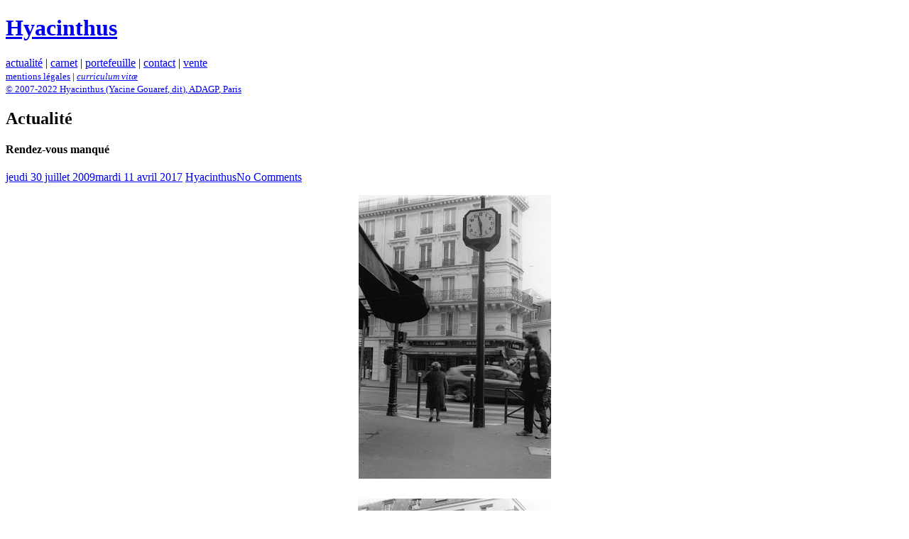

--- FILE ---
content_type: text/html; charset=UTF-8
request_url: https://journal.hyacinthus.fr/histoire-sans-paroles
body_size: 5356
content:

<!DOCTYPE html>
<html lang="fr-FR">
	<head>
		<base href="//www.hyacinthus.fr">
		<META CHARSET=utf-8 />
		<!-- adapter les balises structurantes aux anciennes version d'IE-->
		<!--[if lt IE 9]>
			<script src="http://html5shiv.googlecode.com/svn/trunk/html5.js"></script>
		<![endif]-->
		
		<title>Hyacinthus</title>
		<META NAME="author" CONTENT="Yacine Gouaref dit Hyacinthus" />
		<META NAME="description" CONTENT="Journal du travail de Yacine Gouaref, dit Hyacinthus, artiste-graveur, dessinateur, illustrateur, poète et graphiste." />
		<META NAME="keywords" CONTENT="Hyacinthus, Yacine Gouaref, Illustration, graphisme, design graphique, dessin, gravure, taille-douce, eau forte, pointe sèche, aquatinte, mezzotinte, beaux-arts, arts décoratifs" />
		<META NAME="viewport" CONTENT="width=device-width, initial-scale=1.0">
		
		<!-- feuilles de style -->
		<link rel="stylesheet" href="css/style.css" />
		
		<!-- police de caractère -->
		<link href='https://fonts.googleapis.com/css?family=Source+Sans+Pro:300,300italic&subset=latin,latin-ext' rel='stylesheet' type='text/css'>
		
		<!--javascript -->
			<!-- bibliothèque -->
			     <script src="https://ajax.googleapis.com/ajax/libs/jquery/2.2.0/jquery.min.js"></script>
				 <script src="https://ajax.googleapis.com/ajax/libs/jqueryui/1.11.4/jquery-ui.min.js"></script>
				 
			<!-- scripts spécifiques -->
			
	<style id='global-styles-inline-css' type='text/css'>
:root{--wp--preset--aspect-ratio--square: 1;--wp--preset--aspect-ratio--4-3: 4/3;--wp--preset--aspect-ratio--3-4: 3/4;--wp--preset--aspect-ratio--3-2: 3/2;--wp--preset--aspect-ratio--2-3: 2/3;--wp--preset--aspect-ratio--16-9: 16/9;--wp--preset--aspect-ratio--9-16: 9/16;--wp--preset--color--black: #000000;--wp--preset--color--cyan-bluish-gray: #abb8c3;--wp--preset--color--white: #ffffff;--wp--preset--color--pale-pink: #f78da7;--wp--preset--color--vivid-red: #cf2e2e;--wp--preset--color--luminous-vivid-orange: #ff6900;--wp--preset--color--luminous-vivid-amber: #fcb900;--wp--preset--color--light-green-cyan: #7bdcb5;--wp--preset--color--vivid-green-cyan: #00d084;--wp--preset--color--pale-cyan-blue: #8ed1fc;--wp--preset--color--vivid-cyan-blue: #0693e3;--wp--preset--color--vivid-purple: #9b51e0;--wp--preset--gradient--vivid-cyan-blue-to-vivid-purple: linear-gradient(135deg,rgb(6,147,227) 0%,rgb(155,81,224) 100%);--wp--preset--gradient--light-green-cyan-to-vivid-green-cyan: linear-gradient(135deg,rgb(122,220,180) 0%,rgb(0,208,130) 100%);--wp--preset--gradient--luminous-vivid-amber-to-luminous-vivid-orange: linear-gradient(135deg,rgb(252,185,0) 0%,rgb(255,105,0) 100%);--wp--preset--gradient--luminous-vivid-orange-to-vivid-red: linear-gradient(135deg,rgb(255,105,0) 0%,rgb(207,46,46) 100%);--wp--preset--gradient--very-light-gray-to-cyan-bluish-gray: linear-gradient(135deg,rgb(238,238,238) 0%,rgb(169,184,195) 100%);--wp--preset--gradient--cool-to-warm-spectrum: linear-gradient(135deg,rgb(74,234,220) 0%,rgb(151,120,209) 20%,rgb(207,42,186) 40%,rgb(238,44,130) 60%,rgb(251,105,98) 80%,rgb(254,248,76) 100%);--wp--preset--gradient--blush-light-purple: linear-gradient(135deg,rgb(255,206,236) 0%,rgb(152,150,240) 100%);--wp--preset--gradient--blush-bordeaux: linear-gradient(135deg,rgb(254,205,165) 0%,rgb(254,45,45) 50%,rgb(107,0,62) 100%);--wp--preset--gradient--luminous-dusk: linear-gradient(135deg,rgb(255,203,112) 0%,rgb(199,81,192) 50%,rgb(65,88,208) 100%);--wp--preset--gradient--pale-ocean: linear-gradient(135deg,rgb(255,245,203) 0%,rgb(182,227,212) 50%,rgb(51,167,181) 100%);--wp--preset--gradient--electric-grass: linear-gradient(135deg,rgb(202,248,128) 0%,rgb(113,206,126) 100%);--wp--preset--gradient--midnight: linear-gradient(135deg,rgb(2,3,129) 0%,rgb(40,116,252) 100%);--wp--preset--font-size--small: 13px;--wp--preset--font-size--medium: 20px;--wp--preset--font-size--large: 36px;--wp--preset--font-size--x-large: 42px;--wp--preset--spacing--20: 0.44rem;--wp--preset--spacing--30: 0.67rem;--wp--preset--spacing--40: 1rem;--wp--preset--spacing--50: 1.5rem;--wp--preset--spacing--60: 2.25rem;--wp--preset--spacing--70: 3.38rem;--wp--preset--spacing--80: 5.06rem;--wp--preset--shadow--natural: 6px 6px 9px rgba(0, 0, 0, 0.2);--wp--preset--shadow--deep: 12px 12px 50px rgba(0, 0, 0, 0.4);--wp--preset--shadow--sharp: 6px 6px 0px rgba(0, 0, 0, 0.2);--wp--preset--shadow--outlined: 6px 6px 0px -3px rgb(255, 255, 255), 6px 6px rgb(0, 0, 0);--wp--preset--shadow--crisp: 6px 6px 0px rgb(0, 0, 0);}:where(.is-layout-flex){gap: 0.5em;}:where(.is-layout-grid){gap: 0.5em;}body .is-layout-flex{display: flex;}.is-layout-flex{flex-wrap: wrap;align-items: center;}.is-layout-flex > :is(*, div){margin: 0;}body .is-layout-grid{display: grid;}.is-layout-grid > :is(*, div){margin: 0;}:where(.wp-block-columns.is-layout-flex){gap: 2em;}:where(.wp-block-columns.is-layout-grid){gap: 2em;}:where(.wp-block-post-template.is-layout-flex){gap: 1.25em;}:where(.wp-block-post-template.is-layout-grid){gap: 1.25em;}.has-black-color{color: var(--wp--preset--color--black) !important;}.has-cyan-bluish-gray-color{color: var(--wp--preset--color--cyan-bluish-gray) !important;}.has-white-color{color: var(--wp--preset--color--white) !important;}.has-pale-pink-color{color: var(--wp--preset--color--pale-pink) !important;}.has-vivid-red-color{color: var(--wp--preset--color--vivid-red) !important;}.has-luminous-vivid-orange-color{color: var(--wp--preset--color--luminous-vivid-orange) !important;}.has-luminous-vivid-amber-color{color: var(--wp--preset--color--luminous-vivid-amber) !important;}.has-light-green-cyan-color{color: var(--wp--preset--color--light-green-cyan) !important;}.has-vivid-green-cyan-color{color: var(--wp--preset--color--vivid-green-cyan) !important;}.has-pale-cyan-blue-color{color: var(--wp--preset--color--pale-cyan-blue) !important;}.has-vivid-cyan-blue-color{color: var(--wp--preset--color--vivid-cyan-blue) !important;}.has-vivid-purple-color{color: var(--wp--preset--color--vivid-purple) !important;}.has-black-background-color{background-color: var(--wp--preset--color--black) !important;}.has-cyan-bluish-gray-background-color{background-color: var(--wp--preset--color--cyan-bluish-gray) !important;}.has-white-background-color{background-color: var(--wp--preset--color--white) !important;}.has-pale-pink-background-color{background-color: var(--wp--preset--color--pale-pink) !important;}.has-vivid-red-background-color{background-color: var(--wp--preset--color--vivid-red) !important;}.has-luminous-vivid-orange-background-color{background-color: var(--wp--preset--color--luminous-vivid-orange) !important;}.has-luminous-vivid-amber-background-color{background-color: var(--wp--preset--color--luminous-vivid-amber) !important;}.has-light-green-cyan-background-color{background-color: var(--wp--preset--color--light-green-cyan) !important;}.has-vivid-green-cyan-background-color{background-color: var(--wp--preset--color--vivid-green-cyan) !important;}.has-pale-cyan-blue-background-color{background-color: var(--wp--preset--color--pale-cyan-blue) !important;}.has-vivid-cyan-blue-background-color{background-color: var(--wp--preset--color--vivid-cyan-blue) !important;}.has-vivid-purple-background-color{background-color: var(--wp--preset--color--vivid-purple) !important;}.has-black-border-color{border-color: var(--wp--preset--color--black) !important;}.has-cyan-bluish-gray-border-color{border-color: var(--wp--preset--color--cyan-bluish-gray) !important;}.has-white-border-color{border-color: var(--wp--preset--color--white) !important;}.has-pale-pink-border-color{border-color: var(--wp--preset--color--pale-pink) !important;}.has-vivid-red-border-color{border-color: var(--wp--preset--color--vivid-red) !important;}.has-luminous-vivid-orange-border-color{border-color: var(--wp--preset--color--luminous-vivid-orange) !important;}.has-luminous-vivid-amber-border-color{border-color: var(--wp--preset--color--luminous-vivid-amber) !important;}.has-light-green-cyan-border-color{border-color: var(--wp--preset--color--light-green-cyan) !important;}.has-vivid-green-cyan-border-color{border-color: var(--wp--preset--color--vivid-green-cyan) !important;}.has-pale-cyan-blue-border-color{border-color: var(--wp--preset--color--pale-cyan-blue) !important;}.has-vivid-cyan-blue-border-color{border-color: var(--wp--preset--color--vivid-cyan-blue) !important;}.has-vivid-purple-border-color{border-color: var(--wp--preset--color--vivid-purple) !important;}.has-vivid-cyan-blue-to-vivid-purple-gradient-background{background: var(--wp--preset--gradient--vivid-cyan-blue-to-vivid-purple) !important;}.has-light-green-cyan-to-vivid-green-cyan-gradient-background{background: var(--wp--preset--gradient--light-green-cyan-to-vivid-green-cyan) !important;}.has-luminous-vivid-amber-to-luminous-vivid-orange-gradient-background{background: var(--wp--preset--gradient--luminous-vivid-amber-to-luminous-vivid-orange) !important;}.has-luminous-vivid-orange-to-vivid-red-gradient-background{background: var(--wp--preset--gradient--luminous-vivid-orange-to-vivid-red) !important;}.has-very-light-gray-to-cyan-bluish-gray-gradient-background{background: var(--wp--preset--gradient--very-light-gray-to-cyan-bluish-gray) !important;}.has-cool-to-warm-spectrum-gradient-background{background: var(--wp--preset--gradient--cool-to-warm-spectrum) !important;}.has-blush-light-purple-gradient-background{background: var(--wp--preset--gradient--blush-light-purple) !important;}.has-blush-bordeaux-gradient-background{background: var(--wp--preset--gradient--blush-bordeaux) !important;}.has-luminous-dusk-gradient-background{background: var(--wp--preset--gradient--luminous-dusk) !important;}.has-pale-ocean-gradient-background{background: var(--wp--preset--gradient--pale-ocean) !important;}.has-electric-grass-gradient-background{background: var(--wp--preset--gradient--electric-grass) !important;}.has-midnight-gradient-background{background: var(--wp--preset--gradient--midnight) !important;}.has-small-font-size{font-size: var(--wp--preset--font-size--small) !important;}.has-medium-font-size{font-size: var(--wp--preset--font-size--medium) !important;}.has-large-font-size{font-size: var(--wp--preset--font-size--large) !important;}.has-x-large-font-size{font-size: var(--wp--preset--font-size--x-large) !important;}
/*# sourceURL=global-styles-inline-css */
</style>
</head>

<body class="wp-singular post-template-default single single-post postid-452 single-format-standard wp-theme-decode wp-child-theme-hyacintheme">
			<header>
			<header>
				<div><h1><a href="/">Hyacinthus</a></h1></div>
			</header>
			<section>
			</section>
			<footer>
				<nav><a href="//journal.hyacinthus.fr">actualit&eacute;</a> | <a href="//journal.hyacinthus.fr/carnet">carnet</a> | <a href="/">portefeuille</a> | <a href="//journal.hyacinthus.fr/contact">contact</a> | <a href="//boutique-le6b.fr/vendor/hyacinthus/" target="boutique">vente</a></nav>
				<small><a href="legal.html">mentions l&eacute;gales</a> | <a href="cv.html"><i lang="la">curriculum vit&aelig;</i></a>
				<br /><a href="https://www.adagp.fr/fr/identities/hyacinthus-1229193" target="_blank"><abbr title="tous droits réservés">&copy;</abbr> 2007-2022 <span class="petites_capitales">Hyacinthus</span> (Yacine <span class="petites capitales">Gouaref</span>, <span class="italique">dit</span>), <abbr title="tous droits gérés par la Société des auteurs dans les arts graphiques et plastiques">ADAGP</abbr>, Paris</small></a>
			</footer>
		</header>
		<section id="page" class="hfeed site">
							
				
			<header id="masthead" class="site-header" role="banner" style="background-position: center center; background-attachment: fixed; -webkit-background-size: cover; -moz-background-size: cover; -ms-background-size: cover; background-size: cover;">
				
								<div class="site-branding">	
														
								
								</div><!-- .site-branding -->	
				
								
								
			</header><!-- #masthead -->
						
			
			<main>
				<article>
					<h2>Actualit&eacute;</h2>
				</article>
				<article id="content" class="site-content ">
					
<div id="primary" class="content-area">

	<main id="main" class="site-main" role="main">

	
		





		
	<article id="post-452" class="post-452 post type-post status-publish format-standard has-post-thumbnail hentry category-photographie tag-photographie">

		
		

		<header class="entry-header">

			
			<h1 class="entry-title">Rendez-vous manqué</h1>

			
			<div class="entry-meta">

				<p class="date"><span class="posted-on"><a href="https://journal.hyacinthus.fr/histoire-sans-paroles" rel="bookmark"><i class="icon-calendar"></i><time class="entry-date published" datetime="2009-07-30T23:09:00+02:00">jeudi 30 juillet 2009</time><time class="updated screen-reader-text" datetime="2017-04-11T18:53:16+02:00">mardi 11 avril 2017</time></a></span><span class="byline"> <span class="author vcard"><a class="url fn n" href="https://journal.hyacinthus.fr/author/magisterium-parisiensis_93"><i class="icon-user"></i>Hyacinthus</a></span></span><span clas="post-comments"><a href="https://journal.hyacinthus.fr/histoire-sans-paroles#respond"><i class="icon-comment"></i>No Comments</a></span></p>

			</div><!-- .entry-meta -->

			
		</header><!-- .entry-header -->

		

		<div class="entry-content">

			<p><a onblur="try {parent.deselectBloggerImageGracefully();} catch(e) {}" href="http://1.bp.blogspot.com/_0Fez6wGfftQ/SnM1BhcdJSI/AAAAAAAAAZA/2Llxe7TPagE/s1600-h/1.jpg"><img decoding="async" style="margin: 0px auto 10px; display: block; text-align: center; cursor: pointer; width: 271px; height: 400px;" src="https://journal.hyacinthus.fr/wp-content/uploads/2009/07/1.jpg" alt="" id="BLOGGER_PHOTO_ID_5364689881402254626" border="0" /></a><br /><a onblur="try {parent.deselectBloggerImageGracefully();} catch(e) {}" href="http://3.bp.blogspot.com/_0Fez6wGfftQ/SnM1BOZh0TI/AAAAAAAAAY4/EfpbIXNWrtU/s1600-h/2.jpg"><img decoding="async" style="margin: 0px auto 10px; display: block; text-align: center; cursor: pointer; width: 273px; height: 400px;" src="https://journal.hyacinthus.fr/wp-content/uploads/2009/07/2.jpg" alt="" id="BLOGGER_PHOTO_ID_5364689876289704242" border="0" /></a><br /><a onblur="try {parent.deselectBloggerImageGracefully();} catch(e) {}" href="http://3.bp.blogspot.com/_0Fez6wGfftQ/SnM1A1PiD2I/AAAAAAAAAYw/aoCgeV3xZeQ/s1600-h/3.jpg"><img decoding="async" style="margin: 0px auto 10px; display: block; text-align: center; cursor: pointer; width: 272px; height: 400px;" src="https://journal.hyacinthus.fr/wp-content/uploads/2009/07/3.jpg" alt="" id="BLOGGER_PHOTO_ID_5364689869536890722" border="0" /></a><br /><a onblur="try {parent.deselectBloggerImageGracefully();} catch(e) {}" href="http://4.bp.blogspot.com/_0Fez6wGfftQ/SnM1An5Y-DI/AAAAAAAAAYo/Y_GeF0OGLz0/s1600-h/4.jpg"><img decoding="async" style="margin: 0px auto 10px; display: block; text-align: center; cursor: pointer; width: 272px; height: 400px;" src="https://journal.hyacinthus.fr/wp-content/uploads/2009/07/4.jpg" alt="" id="BLOGGER_PHOTO_ID_5364689865954359346" border="0" /></a><br /><a onblur="try {parent.deselectBloggerImageGracefully();} catch(e) {}" href="http://2.bp.blogspot.com/_0Fez6wGfftQ/SnM1Av4Kd_I/AAAAAAAAAYg/FBVPbezDHCY/s1600-h/5.jpg"><img decoding="async" style="margin: 0px auto 10px; display: block; text-align: center; cursor: pointer; width: 269px; height: 400px;" src="https://journal.hyacinthus.fr/wp-content/uploads/2009/07/5.jpg" alt="" id="BLOGGER_PHOTO_ID_5364689868096698354" border="0" /></a><br /><a onblur="try {parent.deselectBloggerImageGracefully();} catch(e) {}" href="http://3.bp.blogspot.com/_0Fez6wGfftQ/SnM0215mchI/AAAAAAAAAYY/F2icS7Id6G0/s1600-h/6.jpg"><img decoding="async" style="margin: 0px auto 10px; display: block; text-align: center; cursor: pointer; width: 272px; height: 400px;" src="https://journal.hyacinthus.fr/wp-content/uploads/2009/07/6.jpg" alt="" id="BLOGGER_PHOTO_ID_5364689697914647058" border="0" /></a><br /><a onblur="try {parent.deselectBloggerImageGracefully();} catch(e) {}" href="http://2.bp.blogspot.com/_0Fez6wGfftQ/SnM02pUO4sI/AAAAAAAAAYQ/2oeq1OJjp-U/s1600-h/7.jpg"><img decoding="async" style="margin: 0px auto 10px; display: block; text-align: center; cursor: pointer; width: 271px; height: 400px;" src="https://journal.hyacinthus.fr/wp-content/uploads/2009/07/7.jpg" alt="" id="BLOGGER_PHOTO_ID_5364689694536688322" border="0" /></a><br /><a onblur="try {parent.deselectBloggerImageGracefully();} catch(e) {}" href="http://3.bp.blogspot.com/_0Fez6wGfftQ/SnM02gRDi_I/AAAAAAAAAYI/lUUZwIViLlM/s1600-h/8.jpg"><img decoding="async" style="margin: 0px auto 10px; display: block; text-align: center; cursor: pointer; width: 275px; height: 400px;" src="https://journal.hyacinthus.fr/wp-content/uploads/2009/07/8.jpg" alt="" id="BLOGGER_PHOTO_ID_5364689692107443186" border="0" /></a><br /><a onblur="try {parent.deselectBloggerImageGracefully();} catch(e) {}" href="http://2.bp.blogspot.com/_0Fez6wGfftQ/SnM02EacfWI/AAAAAAAAAYA/Bm8e74Zw3mA/s1600-h/9.jpg"><img decoding="async" style="margin: 0px auto 10px; display: block; text-align: center; cursor: pointer; width: 272px; height: 400px;" src="https://journal.hyacinthus.fr/wp-content/uploads/2009/07/9.jpg" alt="" id="BLOGGER_PHOTO_ID_5364689684630633826" border="0" /></a><br /><a onblur="try {parent.deselectBloggerImageGracefully();} catch(e) {}" href="http://3.bp.blogspot.com/_0Fez6wGfftQ/SnM011lSRNI/AAAAAAAAAX4/VEKnMMseZ2U/s1600-h/10.jpg"><img decoding="async" style="margin: 0px auto 10px; display: block; text-align: center; cursor: pointer; width: 266px; height: 400px;" src="https://journal.hyacinthus.fr/wp-content/uploads/2009/07/10.jpg" alt="" id="BLOGGER_PHOTO_ID_5364689680649569490" border="0" /></a><br />Une histoire réalisé en 2e année avec la contrainte de la faire sans paroles ni narration écrite, en dix photos argentiques noir et blanc.</p>

		</div>

		

		
		

		<footer class="entry-footer">

			
			

			
			

			<div class="entry-meta">

				<p class="tags">Marqué avec: <a href="https://journal.hyacinthus.fr/tag/photographie" rel="tag">Photographie</a></p>

				<p class="categories">Classé dans&#058; <a href="https://journal.hyacinthus.fr/category/oeuvre-en-cours-de-production/photographie" rel="category tag">Photographie</a></p>

				
			</div>

		</footer><!-- .entry-footer -->

		

		
	</article><!-- #post-452 -->

		



		
		

	
	
	<nav class="navigation post-navigation" aria-label="Publications">
		<h2 class="screen-reader-text">Navigation de l’article</h2>
		<div class="nav-links"><div class="nav-previous"><a href="https://journal.hyacinthus.fr/peintures-photographiques" rel="prev">Peintures photographiques</a></div><div class="nav-next"><a href="https://journal.hyacinthus.fr/rabbitriders" rel="next">Rabbitriders</a></div></div>
	</nav>
	
	<div id="comments" class="comments-area">

	
		
		
		<div id="respond" class="comment-respond">
		<h3 id="reply-title" class="comment-reply-title">Laisser un commentaire</h3><p class="must-log-in">Vous devez <a href="https://journal.hyacinthus.fr/wp-login.php?redirect_to=https%3A%2F%2Fjournal.hyacinthus.fr%2Fhistoire-sans-paroles">vous connecter</a> pour publier un commentaire.</p>	</div><!-- #respond -->
		
		
	
</div><!-- #comments -->
		
	</main><!-- #main -->

</div><!-- #primary -->


		

			</article><!-- #content -->
					</main>
		<footer>
		</footer>
	</section>

	
	<footer id="colophon" class="site-footer" role="contentinfo">
	
	
		
			
	</footer><!-- #colophon -->
	</div><!-- #page -->


<!-- #sidebar -->

<script type="speculationrules">
{"prefetch":[{"source":"document","where":{"and":[{"href_matches":"/*"},{"not":{"href_matches":["/wp-*.php","/wp-admin/*","/wp-content/uploads/*","/wp-content/*","/wp-content/plugins/*","/wp-content/themes/hyacintheme/*","/wp-content/themes/decode/*","/*\\?(.+)"]}},{"not":{"selector_matches":"a[rel~=\"nofollow\"]"}},{"not":{"selector_matches":".no-prefetch, .no-prefetch a"}}]},"eagerness":"conservative"}]}
</script>
<!-- Instagram Feed JS -->
<script type="text/javascript">
var sbiajaxurl = "https://journal.hyacinthus.fr/wp-admin/admin-ajax.php";
</script>

		<footer>
				<article>
				</article>
		</footer>
	</body>
</html>